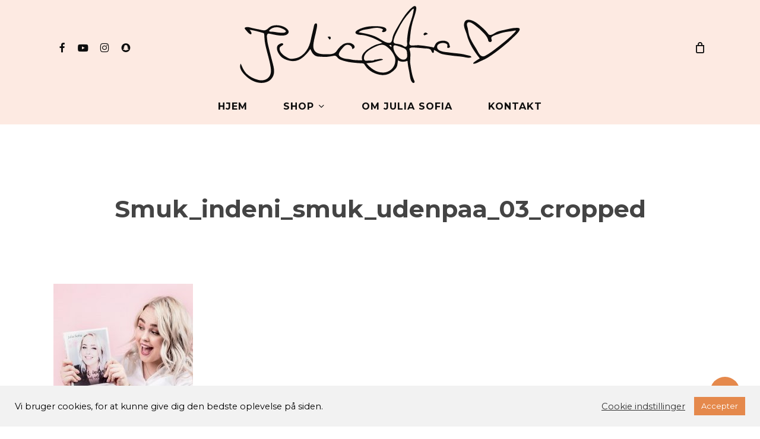

--- FILE ---
content_type: text/html; charset=utf-8
request_url: https://www.google.com/recaptcha/api2/anchor?ar=1&k=6LcgkgIaAAAAAG3kiP7hzCUIUAwijfZCi55tStPg&co=aHR0cHM6Ly9qdWxpYXNvZmlhLmRrOjQ0Mw..&hl=en&v=N67nZn4AqZkNcbeMu4prBgzg&size=invisible&anchor-ms=20000&execute-ms=30000&cb=9pm8klgm08up
body_size: 48626
content:
<!DOCTYPE HTML><html dir="ltr" lang="en"><head><meta http-equiv="Content-Type" content="text/html; charset=UTF-8">
<meta http-equiv="X-UA-Compatible" content="IE=edge">
<title>reCAPTCHA</title>
<style type="text/css">
/* cyrillic-ext */
@font-face {
  font-family: 'Roboto';
  font-style: normal;
  font-weight: 400;
  font-stretch: 100%;
  src: url(//fonts.gstatic.com/s/roboto/v48/KFO7CnqEu92Fr1ME7kSn66aGLdTylUAMa3GUBHMdazTgWw.woff2) format('woff2');
  unicode-range: U+0460-052F, U+1C80-1C8A, U+20B4, U+2DE0-2DFF, U+A640-A69F, U+FE2E-FE2F;
}
/* cyrillic */
@font-face {
  font-family: 'Roboto';
  font-style: normal;
  font-weight: 400;
  font-stretch: 100%;
  src: url(//fonts.gstatic.com/s/roboto/v48/KFO7CnqEu92Fr1ME7kSn66aGLdTylUAMa3iUBHMdazTgWw.woff2) format('woff2');
  unicode-range: U+0301, U+0400-045F, U+0490-0491, U+04B0-04B1, U+2116;
}
/* greek-ext */
@font-face {
  font-family: 'Roboto';
  font-style: normal;
  font-weight: 400;
  font-stretch: 100%;
  src: url(//fonts.gstatic.com/s/roboto/v48/KFO7CnqEu92Fr1ME7kSn66aGLdTylUAMa3CUBHMdazTgWw.woff2) format('woff2');
  unicode-range: U+1F00-1FFF;
}
/* greek */
@font-face {
  font-family: 'Roboto';
  font-style: normal;
  font-weight: 400;
  font-stretch: 100%;
  src: url(//fonts.gstatic.com/s/roboto/v48/KFO7CnqEu92Fr1ME7kSn66aGLdTylUAMa3-UBHMdazTgWw.woff2) format('woff2');
  unicode-range: U+0370-0377, U+037A-037F, U+0384-038A, U+038C, U+038E-03A1, U+03A3-03FF;
}
/* math */
@font-face {
  font-family: 'Roboto';
  font-style: normal;
  font-weight: 400;
  font-stretch: 100%;
  src: url(//fonts.gstatic.com/s/roboto/v48/KFO7CnqEu92Fr1ME7kSn66aGLdTylUAMawCUBHMdazTgWw.woff2) format('woff2');
  unicode-range: U+0302-0303, U+0305, U+0307-0308, U+0310, U+0312, U+0315, U+031A, U+0326-0327, U+032C, U+032F-0330, U+0332-0333, U+0338, U+033A, U+0346, U+034D, U+0391-03A1, U+03A3-03A9, U+03B1-03C9, U+03D1, U+03D5-03D6, U+03F0-03F1, U+03F4-03F5, U+2016-2017, U+2034-2038, U+203C, U+2040, U+2043, U+2047, U+2050, U+2057, U+205F, U+2070-2071, U+2074-208E, U+2090-209C, U+20D0-20DC, U+20E1, U+20E5-20EF, U+2100-2112, U+2114-2115, U+2117-2121, U+2123-214F, U+2190, U+2192, U+2194-21AE, U+21B0-21E5, U+21F1-21F2, U+21F4-2211, U+2213-2214, U+2216-22FF, U+2308-230B, U+2310, U+2319, U+231C-2321, U+2336-237A, U+237C, U+2395, U+239B-23B7, U+23D0, U+23DC-23E1, U+2474-2475, U+25AF, U+25B3, U+25B7, U+25BD, U+25C1, U+25CA, U+25CC, U+25FB, U+266D-266F, U+27C0-27FF, U+2900-2AFF, U+2B0E-2B11, U+2B30-2B4C, U+2BFE, U+3030, U+FF5B, U+FF5D, U+1D400-1D7FF, U+1EE00-1EEFF;
}
/* symbols */
@font-face {
  font-family: 'Roboto';
  font-style: normal;
  font-weight: 400;
  font-stretch: 100%;
  src: url(//fonts.gstatic.com/s/roboto/v48/KFO7CnqEu92Fr1ME7kSn66aGLdTylUAMaxKUBHMdazTgWw.woff2) format('woff2');
  unicode-range: U+0001-000C, U+000E-001F, U+007F-009F, U+20DD-20E0, U+20E2-20E4, U+2150-218F, U+2190, U+2192, U+2194-2199, U+21AF, U+21E6-21F0, U+21F3, U+2218-2219, U+2299, U+22C4-22C6, U+2300-243F, U+2440-244A, U+2460-24FF, U+25A0-27BF, U+2800-28FF, U+2921-2922, U+2981, U+29BF, U+29EB, U+2B00-2BFF, U+4DC0-4DFF, U+FFF9-FFFB, U+10140-1018E, U+10190-1019C, U+101A0, U+101D0-101FD, U+102E0-102FB, U+10E60-10E7E, U+1D2C0-1D2D3, U+1D2E0-1D37F, U+1F000-1F0FF, U+1F100-1F1AD, U+1F1E6-1F1FF, U+1F30D-1F30F, U+1F315, U+1F31C, U+1F31E, U+1F320-1F32C, U+1F336, U+1F378, U+1F37D, U+1F382, U+1F393-1F39F, U+1F3A7-1F3A8, U+1F3AC-1F3AF, U+1F3C2, U+1F3C4-1F3C6, U+1F3CA-1F3CE, U+1F3D4-1F3E0, U+1F3ED, U+1F3F1-1F3F3, U+1F3F5-1F3F7, U+1F408, U+1F415, U+1F41F, U+1F426, U+1F43F, U+1F441-1F442, U+1F444, U+1F446-1F449, U+1F44C-1F44E, U+1F453, U+1F46A, U+1F47D, U+1F4A3, U+1F4B0, U+1F4B3, U+1F4B9, U+1F4BB, U+1F4BF, U+1F4C8-1F4CB, U+1F4D6, U+1F4DA, U+1F4DF, U+1F4E3-1F4E6, U+1F4EA-1F4ED, U+1F4F7, U+1F4F9-1F4FB, U+1F4FD-1F4FE, U+1F503, U+1F507-1F50B, U+1F50D, U+1F512-1F513, U+1F53E-1F54A, U+1F54F-1F5FA, U+1F610, U+1F650-1F67F, U+1F687, U+1F68D, U+1F691, U+1F694, U+1F698, U+1F6AD, U+1F6B2, U+1F6B9-1F6BA, U+1F6BC, U+1F6C6-1F6CF, U+1F6D3-1F6D7, U+1F6E0-1F6EA, U+1F6F0-1F6F3, U+1F6F7-1F6FC, U+1F700-1F7FF, U+1F800-1F80B, U+1F810-1F847, U+1F850-1F859, U+1F860-1F887, U+1F890-1F8AD, U+1F8B0-1F8BB, U+1F8C0-1F8C1, U+1F900-1F90B, U+1F93B, U+1F946, U+1F984, U+1F996, U+1F9E9, U+1FA00-1FA6F, U+1FA70-1FA7C, U+1FA80-1FA89, U+1FA8F-1FAC6, U+1FACE-1FADC, U+1FADF-1FAE9, U+1FAF0-1FAF8, U+1FB00-1FBFF;
}
/* vietnamese */
@font-face {
  font-family: 'Roboto';
  font-style: normal;
  font-weight: 400;
  font-stretch: 100%;
  src: url(//fonts.gstatic.com/s/roboto/v48/KFO7CnqEu92Fr1ME7kSn66aGLdTylUAMa3OUBHMdazTgWw.woff2) format('woff2');
  unicode-range: U+0102-0103, U+0110-0111, U+0128-0129, U+0168-0169, U+01A0-01A1, U+01AF-01B0, U+0300-0301, U+0303-0304, U+0308-0309, U+0323, U+0329, U+1EA0-1EF9, U+20AB;
}
/* latin-ext */
@font-face {
  font-family: 'Roboto';
  font-style: normal;
  font-weight: 400;
  font-stretch: 100%;
  src: url(//fonts.gstatic.com/s/roboto/v48/KFO7CnqEu92Fr1ME7kSn66aGLdTylUAMa3KUBHMdazTgWw.woff2) format('woff2');
  unicode-range: U+0100-02BA, U+02BD-02C5, U+02C7-02CC, U+02CE-02D7, U+02DD-02FF, U+0304, U+0308, U+0329, U+1D00-1DBF, U+1E00-1E9F, U+1EF2-1EFF, U+2020, U+20A0-20AB, U+20AD-20C0, U+2113, U+2C60-2C7F, U+A720-A7FF;
}
/* latin */
@font-face {
  font-family: 'Roboto';
  font-style: normal;
  font-weight: 400;
  font-stretch: 100%;
  src: url(//fonts.gstatic.com/s/roboto/v48/KFO7CnqEu92Fr1ME7kSn66aGLdTylUAMa3yUBHMdazQ.woff2) format('woff2');
  unicode-range: U+0000-00FF, U+0131, U+0152-0153, U+02BB-02BC, U+02C6, U+02DA, U+02DC, U+0304, U+0308, U+0329, U+2000-206F, U+20AC, U+2122, U+2191, U+2193, U+2212, U+2215, U+FEFF, U+FFFD;
}
/* cyrillic-ext */
@font-face {
  font-family: 'Roboto';
  font-style: normal;
  font-weight: 500;
  font-stretch: 100%;
  src: url(//fonts.gstatic.com/s/roboto/v48/KFO7CnqEu92Fr1ME7kSn66aGLdTylUAMa3GUBHMdazTgWw.woff2) format('woff2');
  unicode-range: U+0460-052F, U+1C80-1C8A, U+20B4, U+2DE0-2DFF, U+A640-A69F, U+FE2E-FE2F;
}
/* cyrillic */
@font-face {
  font-family: 'Roboto';
  font-style: normal;
  font-weight: 500;
  font-stretch: 100%;
  src: url(//fonts.gstatic.com/s/roboto/v48/KFO7CnqEu92Fr1ME7kSn66aGLdTylUAMa3iUBHMdazTgWw.woff2) format('woff2');
  unicode-range: U+0301, U+0400-045F, U+0490-0491, U+04B0-04B1, U+2116;
}
/* greek-ext */
@font-face {
  font-family: 'Roboto';
  font-style: normal;
  font-weight: 500;
  font-stretch: 100%;
  src: url(//fonts.gstatic.com/s/roboto/v48/KFO7CnqEu92Fr1ME7kSn66aGLdTylUAMa3CUBHMdazTgWw.woff2) format('woff2');
  unicode-range: U+1F00-1FFF;
}
/* greek */
@font-face {
  font-family: 'Roboto';
  font-style: normal;
  font-weight: 500;
  font-stretch: 100%;
  src: url(//fonts.gstatic.com/s/roboto/v48/KFO7CnqEu92Fr1ME7kSn66aGLdTylUAMa3-UBHMdazTgWw.woff2) format('woff2');
  unicode-range: U+0370-0377, U+037A-037F, U+0384-038A, U+038C, U+038E-03A1, U+03A3-03FF;
}
/* math */
@font-face {
  font-family: 'Roboto';
  font-style: normal;
  font-weight: 500;
  font-stretch: 100%;
  src: url(//fonts.gstatic.com/s/roboto/v48/KFO7CnqEu92Fr1ME7kSn66aGLdTylUAMawCUBHMdazTgWw.woff2) format('woff2');
  unicode-range: U+0302-0303, U+0305, U+0307-0308, U+0310, U+0312, U+0315, U+031A, U+0326-0327, U+032C, U+032F-0330, U+0332-0333, U+0338, U+033A, U+0346, U+034D, U+0391-03A1, U+03A3-03A9, U+03B1-03C9, U+03D1, U+03D5-03D6, U+03F0-03F1, U+03F4-03F5, U+2016-2017, U+2034-2038, U+203C, U+2040, U+2043, U+2047, U+2050, U+2057, U+205F, U+2070-2071, U+2074-208E, U+2090-209C, U+20D0-20DC, U+20E1, U+20E5-20EF, U+2100-2112, U+2114-2115, U+2117-2121, U+2123-214F, U+2190, U+2192, U+2194-21AE, U+21B0-21E5, U+21F1-21F2, U+21F4-2211, U+2213-2214, U+2216-22FF, U+2308-230B, U+2310, U+2319, U+231C-2321, U+2336-237A, U+237C, U+2395, U+239B-23B7, U+23D0, U+23DC-23E1, U+2474-2475, U+25AF, U+25B3, U+25B7, U+25BD, U+25C1, U+25CA, U+25CC, U+25FB, U+266D-266F, U+27C0-27FF, U+2900-2AFF, U+2B0E-2B11, U+2B30-2B4C, U+2BFE, U+3030, U+FF5B, U+FF5D, U+1D400-1D7FF, U+1EE00-1EEFF;
}
/* symbols */
@font-face {
  font-family: 'Roboto';
  font-style: normal;
  font-weight: 500;
  font-stretch: 100%;
  src: url(//fonts.gstatic.com/s/roboto/v48/KFO7CnqEu92Fr1ME7kSn66aGLdTylUAMaxKUBHMdazTgWw.woff2) format('woff2');
  unicode-range: U+0001-000C, U+000E-001F, U+007F-009F, U+20DD-20E0, U+20E2-20E4, U+2150-218F, U+2190, U+2192, U+2194-2199, U+21AF, U+21E6-21F0, U+21F3, U+2218-2219, U+2299, U+22C4-22C6, U+2300-243F, U+2440-244A, U+2460-24FF, U+25A0-27BF, U+2800-28FF, U+2921-2922, U+2981, U+29BF, U+29EB, U+2B00-2BFF, U+4DC0-4DFF, U+FFF9-FFFB, U+10140-1018E, U+10190-1019C, U+101A0, U+101D0-101FD, U+102E0-102FB, U+10E60-10E7E, U+1D2C0-1D2D3, U+1D2E0-1D37F, U+1F000-1F0FF, U+1F100-1F1AD, U+1F1E6-1F1FF, U+1F30D-1F30F, U+1F315, U+1F31C, U+1F31E, U+1F320-1F32C, U+1F336, U+1F378, U+1F37D, U+1F382, U+1F393-1F39F, U+1F3A7-1F3A8, U+1F3AC-1F3AF, U+1F3C2, U+1F3C4-1F3C6, U+1F3CA-1F3CE, U+1F3D4-1F3E0, U+1F3ED, U+1F3F1-1F3F3, U+1F3F5-1F3F7, U+1F408, U+1F415, U+1F41F, U+1F426, U+1F43F, U+1F441-1F442, U+1F444, U+1F446-1F449, U+1F44C-1F44E, U+1F453, U+1F46A, U+1F47D, U+1F4A3, U+1F4B0, U+1F4B3, U+1F4B9, U+1F4BB, U+1F4BF, U+1F4C8-1F4CB, U+1F4D6, U+1F4DA, U+1F4DF, U+1F4E3-1F4E6, U+1F4EA-1F4ED, U+1F4F7, U+1F4F9-1F4FB, U+1F4FD-1F4FE, U+1F503, U+1F507-1F50B, U+1F50D, U+1F512-1F513, U+1F53E-1F54A, U+1F54F-1F5FA, U+1F610, U+1F650-1F67F, U+1F687, U+1F68D, U+1F691, U+1F694, U+1F698, U+1F6AD, U+1F6B2, U+1F6B9-1F6BA, U+1F6BC, U+1F6C6-1F6CF, U+1F6D3-1F6D7, U+1F6E0-1F6EA, U+1F6F0-1F6F3, U+1F6F7-1F6FC, U+1F700-1F7FF, U+1F800-1F80B, U+1F810-1F847, U+1F850-1F859, U+1F860-1F887, U+1F890-1F8AD, U+1F8B0-1F8BB, U+1F8C0-1F8C1, U+1F900-1F90B, U+1F93B, U+1F946, U+1F984, U+1F996, U+1F9E9, U+1FA00-1FA6F, U+1FA70-1FA7C, U+1FA80-1FA89, U+1FA8F-1FAC6, U+1FACE-1FADC, U+1FADF-1FAE9, U+1FAF0-1FAF8, U+1FB00-1FBFF;
}
/* vietnamese */
@font-face {
  font-family: 'Roboto';
  font-style: normal;
  font-weight: 500;
  font-stretch: 100%;
  src: url(//fonts.gstatic.com/s/roboto/v48/KFO7CnqEu92Fr1ME7kSn66aGLdTylUAMa3OUBHMdazTgWw.woff2) format('woff2');
  unicode-range: U+0102-0103, U+0110-0111, U+0128-0129, U+0168-0169, U+01A0-01A1, U+01AF-01B0, U+0300-0301, U+0303-0304, U+0308-0309, U+0323, U+0329, U+1EA0-1EF9, U+20AB;
}
/* latin-ext */
@font-face {
  font-family: 'Roboto';
  font-style: normal;
  font-weight: 500;
  font-stretch: 100%;
  src: url(//fonts.gstatic.com/s/roboto/v48/KFO7CnqEu92Fr1ME7kSn66aGLdTylUAMa3KUBHMdazTgWw.woff2) format('woff2');
  unicode-range: U+0100-02BA, U+02BD-02C5, U+02C7-02CC, U+02CE-02D7, U+02DD-02FF, U+0304, U+0308, U+0329, U+1D00-1DBF, U+1E00-1E9F, U+1EF2-1EFF, U+2020, U+20A0-20AB, U+20AD-20C0, U+2113, U+2C60-2C7F, U+A720-A7FF;
}
/* latin */
@font-face {
  font-family: 'Roboto';
  font-style: normal;
  font-weight: 500;
  font-stretch: 100%;
  src: url(//fonts.gstatic.com/s/roboto/v48/KFO7CnqEu92Fr1ME7kSn66aGLdTylUAMa3yUBHMdazQ.woff2) format('woff2');
  unicode-range: U+0000-00FF, U+0131, U+0152-0153, U+02BB-02BC, U+02C6, U+02DA, U+02DC, U+0304, U+0308, U+0329, U+2000-206F, U+20AC, U+2122, U+2191, U+2193, U+2212, U+2215, U+FEFF, U+FFFD;
}
/* cyrillic-ext */
@font-face {
  font-family: 'Roboto';
  font-style: normal;
  font-weight: 900;
  font-stretch: 100%;
  src: url(//fonts.gstatic.com/s/roboto/v48/KFO7CnqEu92Fr1ME7kSn66aGLdTylUAMa3GUBHMdazTgWw.woff2) format('woff2');
  unicode-range: U+0460-052F, U+1C80-1C8A, U+20B4, U+2DE0-2DFF, U+A640-A69F, U+FE2E-FE2F;
}
/* cyrillic */
@font-face {
  font-family: 'Roboto';
  font-style: normal;
  font-weight: 900;
  font-stretch: 100%;
  src: url(//fonts.gstatic.com/s/roboto/v48/KFO7CnqEu92Fr1ME7kSn66aGLdTylUAMa3iUBHMdazTgWw.woff2) format('woff2');
  unicode-range: U+0301, U+0400-045F, U+0490-0491, U+04B0-04B1, U+2116;
}
/* greek-ext */
@font-face {
  font-family: 'Roboto';
  font-style: normal;
  font-weight: 900;
  font-stretch: 100%;
  src: url(//fonts.gstatic.com/s/roboto/v48/KFO7CnqEu92Fr1ME7kSn66aGLdTylUAMa3CUBHMdazTgWw.woff2) format('woff2');
  unicode-range: U+1F00-1FFF;
}
/* greek */
@font-face {
  font-family: 'Roboto';
  font-style: normal;
  font-weight: 900;
  font-stretch: 100%;
  src: url(//fonts.gstatic.com/s/roboto/v48/KFO7CnqEu92Fr1ME7kSn66aGLdTylUAMa3-UBHMdazTgWw.woff2) format('woff2');
  unicode-range: U+0370-0377, U+037A-037F, U+0384-038A, U+038C, U+038E-03A1, U+03A3-03FF;
}
/* math */
@font-face {
  font-family: 'Roboto';
  font-style: normal;
  font-weight: 900;
  font-stretch: 100%;
  src: url(//fonts.gstatic.com/s/roboto/v48/KFO7CnqEu92Fr1ME7kSn66aGLdTylUAMawCUBHMdazTgWw.woff2) format('woff2');
  unicode-range: U+0302-0303, U+0305, U+0307-0308, U+0310, U+0312, U+0315, U+031A, U+0326-0327, U+032C, U+032F-0330, U+0332-0333, U+0338, U+033A, U+0346, U+034D, U+0391-03A1, U+03A3-03A9, U+03B1-03C9, U+03D1, U+03D5-03D6, U+03F0-03F1, U+03F4-03F5, U+2016-2017, U+2034-2038, U+203C, U+2040, U+2043, U+2047, U+2050, U+2057, U+205F, U+2070-2071, U+2074-208E, U+2090-209C, U+20D0-20DC, U+20E1, U+20E5-20EF, U+2100-2112, U+2114-2115, U+2117-2121, U+2123-214F, U+2190, U+2192, U+2194-21AE, U+21B0-21E5, U+21F1-21F2, U+21F4-2211, U+2213-2214, U+2216-22FF, U+2308-230B, U+2310, U+2319, U+231C-2321, U+2336-237A, U+237C, U+2395, U+239B-23B7, U+23D0, U+23DC-23E1, U+2474-2475, U+25AF, U+25B3, U+25B7, U+25BD, U+25C1, U+25CA, U+25CC, U+25FB, U+266D-266F, U+27C0-27FF, U+2900-2AFF, U+2B0E-2B11, U+2B30-2B4C, U+2BFE, U+3030, U+FF5B, U+FF5D, U+1D400-1D7FF, U+1EE00-1EEFF;
}
/* symbols */
@font-face {
  font-family: 'Roboto';
  font-style: normal;
  font-weight: 900;
  font-stretch: 100%;
  src: url(//fonts.gstatic.com/s/roboto/v48/KFO7CnqEu92Fr1ME7kSn66aGLdTylUAMaxKUBHMdazTgWw.woff2) format('woff2');
  unicode-range: U+0001-000C, U+000E-001F, U+007F-009F, U+20DD-20E0, U+20E2-20E4, U+2150-218F, U+2190, U+2192, U+2194-2199, U+21AF, U+21E6-21F0, U+21F3, U+2218-2219, U+2299, U+22C4-22C6, U+2300-243F, U+2440-244A, U+2460-24FF, U+25A0-27BF, U+2800-28FF, U+2921-2922, U+2981, U+29BF, U+29EB, U+2B00-2BFF, U+4DC0-4DFF, U+FFF9-FFFB, U+10140-1018E, U+10190-1019C, U+101A0, U+101D0-101FD, U+102E0-102FB, U+10E60-10E7E, U+1D2C0-1D2D3, U+1D2E0-1D37F, U+1F000-1F0FF, U+1F100-1F1AD, U+1F1E6-1F1FF, U+1F30D-1F30F, U+1F315, U+1F31C, U+1F31E, U+1F320-1F32C, U+1F336, U+1F378, U+1F37D, U+1F382, U+1F393-1F39F, U+1F3A7-1F3A8, U+1F3AC-1F3AF, U+1F3C2, U+1F3C4-1F3C6, U+1F3CA-1F3CE, U+1F3D4-1F3E0, U+1F3ED, U+1F3F1-1F3F3, U+1F3F5-1F3F7, U+1F408, U+1F415, U+1F41F, U+1F426, U+1F43F, U+1F441-1F442, U+1F444, U+1F446-1F449, U+1F44C-1F44E, U+1F453, U+1F46A, U+1F47D, U+1F4A3, U+1F4B0, U+1F4B3, U+1F4B9, U+1F4BB, U+1F4BF, U+1F4C8-1F4CB, U+1F4D6, U+1F4DA, U+1F4DF, U+1F4E3-1F4E6, U+1F4EA-1F4ED, U+1F4F7, U+1F4F9-1F4FB, U+1F4FD-1F4FE, U+1F503, U+1F507-1F50B, U+1F50D, U+1F512-1F513, U+1F53E-1F54A, U+1F54F-1F5FA, U+1F610, U+1F650-1F67F, U+1F687, U+1F68D, U+1F691, U+1F694, U+1F698, U+1F6AD, U+1F6B2, U+1F6B9-1F6BA, U+1F6BC, U+1F6C6-1F6CF, U+1F6D3-1F6D7, U+1F6E0-1F6EA, U+1F6F0-1F6F3, U+1F6F7-1F6FC, U+1F700-1F7FF, U+1F800-1F80B, U+1F810-1F847, U+1F850-1F859, U+1F860-1F887, U+1F890-1F8AD, U+1F8B0-1F8BB, U+1F8C0-1F8C1, U+1F900-1F90B, U+1F93B, U+1F946, U+1F984, U+1F996, U+1F9E9, U+1FA00-1FA6F, U+1FA70-1FA7C, U+1FA80-1FA89, U+1FA8F-1FAC6, U+1FACE-1FADC, U+1FADF-1FAE9, U+1FAF0-1FAF8, U+1FB00-1FBFF;
}
/* vietnamese */
@font-face {
  font-family: 'Roboto';
  font-style: normal;
  font-weight: 900;
  font-stretch: 100%;
  src: url(//fonts.gstatic.com/s/roboto/v48/KFO7CnqEu92Fr1ME7kSn66aGLdTylUAMa3OUBHMdazTgWw.woff2) format('woff2');
  unicode-range: U+0102-0103, U+0110-0111, U+0128-0129, U+0168-0169, U+01A0-01A1, U+01AF-01B0, U+0300-0301, U+0303-0304, U+0308-0309, U+0323, U+0329, U+1EA0-1EF9, U+20AB;
}
/* latin-ext */
@font-face {
  font-family: 'Roboto';
  font-style: normal;
  font-weight: 900;
  font-stretch: 100%;
  src: url(//fonts.gstatic.com/s/roboto/v48/KFO7CnqEu92Fr1ME7kSn66aGLdTylUAMa3KUBHMdazTgWw.woff2) format('woff2');
  unicode-range: U+0100-02BA, U+02BD-02C5, U+02C7-02CC, U+02CE-02D7, U+02DD-02FF, U+0304, U+0308, U+0329, U+1D00-1DBF, U+1E00-1E9F, U+1EF2-1EFF, U+2020, U+20A0-20AB, U+20AD-20C0, U+2113, U+2C60-2C7F, U+A720-A7FF;
}
/* latin */
@font-face {
  font-family: 'Roboto';
  font-style: normal;
  font-weight: 900;
  font-stretch: 100%;
  src: url(//fonts.gstatic.com/s/roboto/v48/KFO7CnqEu92Fr1ME7kSn66aGLdTylUAMa3yUBHMdazQ.woff2) format('woff2');
  unicode-range: U+0000-00FF, U+0131, U+0152-0153, U+02BB-02BC, U+02C6, U+02DA, U+02DC, U+0304, U+0308, U+0329, U+2000-206F, U+20AC, U+2122, U+2191, U+2193, U+2212, U+2215, U+FEFF, U+FFFD;
}

</style>
<link rel="stylesheet" type="text/css" href="https://www.gstatic.com/recaptcha/releases/N67nZn4AqZkNcbeMu4prBgzg/styles__ltr.css">
<script nonce="VN803NX-5d24P7FbI76QYA" type="text/javascript">window['__recaptcha_api'] = 'https://www.google.com/recaptcha/api2/';</script>
<script type="text/javascript" src="https://www.gstatic.com/recaptcha/releases/N67nZn4AqZkNcbeMu4prBgzg/recaptcha__en.js" nonce="VN803NX-5d24P7FbI76QYA">
      
    </script></head>
<body><div id="rc-anchor-alert" class="rc-anchor-alert"></div>
<input type="hidden" id="recaptcha-token" value="[base64]">
<script type="text/javascript" nonce="VN803NX-5d24P7FbI76QYA">
      recaptcha.anchor.Main.init("[\x22ainput\x22,[\x22bgdata\x22,\x22\x22,\[base64]/[base64]/MjU1Ong/[base64]/[base64]/[base64]/[base64]/[base64]/[base64]/[base64]/[base64]/[base64]/[base64]/[base64]/[base64]/[base64]/[base64]/[base64]\\u003d\x22,\[base64]\x22,\x22wrTCszzDijhrCsKsw7HDqMK6wrJ3PjjDvxnDnsKFwpRJwrQlw6VIwpUiwpsQeBDCtQNhZjcqIMKKTF7DuMO3KUPCsXMbC2Ryw44hwqDCoiEMwogUETLCnzVhw5TDqTVmw5jDrVHDjyAsPsOnw5nDhmU/wofDpG9Nw6R/[base64]/Cn8KnLsOkPsK7w7h5Q23Cjg3CllZnwqx6P8Kyw47DvsKkAcKnSkPDicOOScOHJMKBFULCscOvw6jCmRbDqQVvwrIoasKRwroAw6HCnsO5CRDCvMOKwoEBCwxEw6EZXA1Aw6BPdcOXwqvDscOsa0UfCg7DoMKQw5nDhFHCs8OeWsKVKH/DvMKHI1DCuDJ2JSVNf8KTwr/DqsK/wq7DshUmMcKnAGrCiWE3wotzwrXCssKAFAVKKsKLbsOSXQnDqRPDs8OoK0dye1E/worDikzDvkLCshjDgsO9IMKtLcKWworCr8O6Aj9mwrHCkcOPGQdsw7vDjsOVwofDq8OiVsK7U1Rvw58VwqcCwrHDh8Ofwr0lGXjCnMKMw792aRcpwpEYO8K9aC/[base64]/C8KLRG5Kw6nDvzQoOsKMwpkFwrBAw4xrCw0hWsKPw6ZZMBd8w5pDw7TDmn4NfMO2dTcKJHzComfDvDNTwoNhw4bDlcO8P8KIfHdAesOVPMO8wrYIwpl/EhbDijlxDMKfUG7CoQrDucOnwrwlUsK9dcOXwptGwp5Gw7bDrBVzw4gpwpNnU8OqJFsxw4LCocKTMhjDgMO9w4p4wo1qwpwRU03DiXzDgGPDlwsRFxt1dMK9NMKcw5McMxXDocKbw7DCoMK/FQ3DpR/CssODLcO5PQjCrcKMw6lZw4wSwpDDsDEhwqbClT7Ck8KOwohAMiN1w4w+wrLDtcOHVinDlQrCssOhbMOpFWRiwp/[base64]/Dn8K1w6Quw7XDvE3DgSAxwpPDuFVgwojDmsOBQMK+wrzDqcKwNygww4zCjmU+NsOlwpE1WcODw7smd1pdCsKSW8KYW2rCogR6wphJw7fDgMKhwpo3fcKrw6zCpcO+wpDDoW7DoVlkwr/ChcKawoDDncOhWsK1wrUqNEN5RcKNw4jClBorAg7CqcOWTV1Gwq7Drkoewq4aYcKhHcKiSsO7TTYnPsORw5jCvlYAw60UGMKRwpc7SH3CjsOTwofCt8KaScO/VkLDqRVMwrw6w6lgMRbCvsKbAMOHw4IZbMO1ME7Cq8OnwqbCrwg5w5FwWMKWwoQZTMK1dUx9w78Cw4bDlsKEwrhewoFtw4AvWynCusKUwrTDgMO/w58me8OmwqfDiC8+wp3DvsK1wonDnkpOVcKxwpUXUx5ZEcO8wpvDkMKUwpJlSy5Fw5AYw4XCvVvCgwVlZMOsw6rDpwfCkMKWb8OFbcOqwqphwrFgFSAOw4PCo3zCicOdYcOvw4QjwoB/[base64]/w5TDji7Cjko9ZMO3w50hw5HCrmFyHSfDpMKQw48jKsKUw5LDr8OjfcOCwoIqVDvCkWTDqzJiw67CrHN3c8KoMEXDnQBvw7t9WcKdM8KGJsKnYGg6wrYowq15w4M0w7pAw7vDtSEMWVIDHMKLw75CNMOWwqPDtcOVO8K4w47DpFVvBcOBTsK1fW/CpxxWwrIfw7rCh2x5XD9nw6jCgVIJwpxfH8OJD8O0Ow0rCRJPwpbCg3hAwp3CtW3CtUPDhsKEeF/[base64]/[base64]/[base64]/[base64]/LDLCrcOuw7IpFMKqw4lywo7Drg7CmBBTflHChMK6SMO6G27Cq1XDlgxxw4LClkt1dsOEwppsYhfDmMOpw5jDpcOAw7HDtMO/[base64]/Ci2kZwqfCgMKKMcOMDMObBcOmQ8OoOcKcScOwIHJUWcOmezZnCAQpw7FqM8OAw4zCnMO6woDCvHHDmz7DmsK1QcKiY3c3wqwaOG9HXsKZwqA7O8ORworCq8OyIQQnW8KUw6rCpEh0w5jClg/DqAQcw4BRETsIw4vDjVFhSD/CgwhDwrDCjhDCkiY+w75tScOnw63DhULCkMOLw6BVw67CjFEUwohJQMKkTsKBTMOYQE3DgFh5K11lGcOyX3Vpw63CtBzDksKFw4zDqMKCEkZww6V4w7oESFpRwrDDpRzCgMO0ARTCjG7ChQHCs8OAFgx5SG4NwpzCt8ONGMKDwpnCnsK6J8KFbcOkdg/Ct8OKPVrCu8OBNRwxw5YZVnMtwrtBwpVaIcO0wrITw4nCj8KJw4YDFgnChFBoP1zDk3fDhsKxw6DDs8ONc8OgwpXDjHhlwoFVTcKGwpR4cV3DpcK4ZsK0wqcqwoRaXi8IMcO7w6HDrsOqdMKdBsOzwp/CrQoMw7/[base64]/DjHzDtsOKXsO0wpfCl8OgwoBdOBrDscOSHcO1wpXDosKqOMKvaBVWfVbCq8OzFcOqDn0Ew4lXw6DDhh8yw63DqMK+wqA/w4UMT38qGQlEwptKwrrCoWdpScKYw5zCmAQaDATDpCxxAsKsXsOQbRXDqcOYwpIwAcKSPAl6w6Ehw7vCmcONTx/DrlDDpcKrMWMow5zCtMKPw4nCs8O8wrrCmXA9wr/CtTbCiMOUFFRybwoAwoTCtsOAw6jCjcOBw7wPU112UxVVwq3Cr1vCsk/CrcO/w43DusKKQWnDmlLCmcOLwpjDtsKNwpE9CD/Ckkg5MRbCisOfQk7CtlDCvMO/wrLCn0chfGZbwr3DqX/[base64]/[base64]/w6jCiC1XacO9B8Kjw7Zcw61ZegvDv8OFwrPDrzh2woHCnFsxw47Dg1EGwpDDiV53wqlkMm3CgkrDmcOBwo/CgcKaw6sNw5fCnsOdaFXDocKqd8K5wotIw68sw4bCsiYLwr4fwrfDszNXw4/DvcO5wqJWRD/Dk1sBw5XClETDkmDCl8OKHcKceMKWwpHCvsKcwrTCsMKHBsKcwpfCqsKow49TwqN5TQM/bHI6QMOBVSfDpsKnWcKbw4dnNTRlw5NDBMO9AMKcZsOxw741woZzRcOawrBmYsKPw50kwo1SScK1BsOnA8OtC3lxwrrCi2nDp8Kewq/[base64]/DlsOAG3IoSSzDvcOdwqNDd8KAwqXDu8O8S8KzVsOPVMKoHTXCicKuwp/[base64]/CpsODFsOEwpgKWMK7wrF/[base64]/Dny5VaMOSw4M5MsKHOlbCucK9woDDqQHDhsOCwptiw6ZvQ8OXcMKow4TDucKdUhrCpMO4w7DCiMOAFBfCthDDlzZEwpgVwq/[base64]/[base64]/ZMKrGnXDuSnCmMKoXzBLw6xuaUPDjy8Rwq/ChADCpmBVw5lxw6zDtlQMDMO8UsKWwoUswoQ9wqUJwrDDi8KgwqnCnD7DssKiZiXCrsO8M8OtNW/Dtyd0wo0hIMKfw4LCs8Onw7EhwqVxwpBGTw7CtW3CjgYlw7fDr8O3ZsOjIAUQwpMvwoXCq8KqwojCpsKgwqbCs8K3wocww6gHBCELw7o9b8OGw4nDrRc5CRwAV8O3wq/Di8O/DkXDrAfDrVFQQcKhwrDDisKCwq/DvHI2wr7DtcObecOgw7ApFjPDh8OVKBdEw7vDpAzCojcTwpw4HmxDYl/DtFvCicKZAFDDsMKUwqIAe8Omwp3DmsO7w4fDnsKxwrPDl03CmVvDisK4c1vCoMOGdR/[base64]/[base64]/CgTPDo8KtwqHCiWkVwpgzYMOww6XCksK3w4PCqsKnJMOHC8Kmw4LCkcOZw4fCh1/Dtx4ww4rDhDnCjUtcw6jCvhNWwpfDvlhkwqPCqmPDhHnDgcKND8OJFcK4cMOpw6E5woLDplfCtcOrw54iw6o/FCIjwoxZNld9w7c4wp57w4Mzw5rCm8OIbMOaw5TDo8KHKcOGI3dcBsKiATzDjGzDrxnCg8K+DMOtM8OtwqwUwq7CjGvCvcO9wr/DmcK8fWpWw6xiwqXDq8Olw48jBTUCR8KhLQbCm8OmOmHCpcO7F8KODAnCgCkPTcOIw7LCgnLDlcOWZV8dwosswoE/[base64]/CvRbDn1zCqcO1wqvCiVg5wplUwrbCvcOfAMKUScOPJ3ZBH388NsOBw49Dw5IbOWtwFcKXJnc2fjrCp2IgT8OCD004WcO5cijClyvDmVsjwpI8w5LCgcOZwqpew7vDj2UnGRx9wpnCosOxw7DCg13DognDqcOEwqFtw5/CnCRrwqjCsQ/Dq8KBwobDk0whwqcqw6d/[base64]/woEGC1svLcOPO1HCvcKewpfCpsOncsK4wr3DlW7DiMKtwpvDnkonw4vCiMK4HsODNsOTUiB+DMO0NzNuIyzChTZrw6pieiQkCsONwp3Cn1LDvEfDqMOcW8OQOcK9w6TCo8KNwq/[base64]/[base64]/Uz5Wb2o6w5zCscKBwphsw4wFNnELe8O5eElxM8K2w4PCssKEW8OrVcKrwo/CosKKJsOLL8K/[base64]/wqfDojXChcOKwpLCuMKoXTHDocKVwpLCmm/[base64]/Do3rClHTCncKoaE5VO8Kvw4ArJG/DqcKDwp4gEH7Cn8K+QsKWABwcEcKybhIDEMKvRcKcJVw+dMKew77DnMKME8OiRTMHw4DDsREnw7/ChwPDs8Kew6Y2L0HCisO1QcKNMsO2dsK3Ky1Jw7UUw7TCsHXDvMOITUXClMKQwpDChcKNK8KkFF0+FsKrw7PDuQUNbk4RwrfDkMOkOsO5GnBTPMOYw5rDt8Kxw5d/w7LDqMKwKS7DlUF5ZA4kecOPw7N4wqzDokbDhMKPD8KbWMODQ0hTwq1rUntPcH99wp0Kw6DDvsKWPcKIwqbDrVnChMO+esOPw7N3w64Gw6gKSV9WRCLDojtOXsKrwpd4Xi/DlsOLU1hgw5FHTsOWPsOBRQh1w4YRIsKFw4jCssOYVT/ClcOdJEk8wp9ufX57VMKgwoTCgGZFLMO6w7TCusK1wo/[base64]/CtsKlwqrCr1jDoFECWsO0wq7CqH8achsswr3Cn8Orw50Vw4MbwpvCphIOw4LDg8OawqAjGlfDtMOzOlFITmfDi8KnwpYaw71cSsOXRTrDmRIBTMKnw4zDikl4Y2chw4DCrz5BwqEXwoDCmkjDmmJlJsKzcVbCmMKbwos6PSfDgjLDtwNJwr/DpMKPeMOIw58mw6PCqsKzBV4uG8Orw4LDrsKlScO3aDjDm2U7YcOEw6/CtThpw5wHwpUnaWbDo8OZYhPDjkJaU8OSw6QuR1LDsXXClsK9w7/DqizCtcOow6Z0wqzDmiZXAnw7EHhJw5cWw4fChD7ClSTDkWB6w6hEBnMENgTDl8KpPcKtw6BVFix1OjDDo8O9Hlh/QxI1XMOfC8K7B3EnaRzCkMKYVcKZLmlDTjINUAASwp7DlRFbUMOtwpTDt3TCogBhwpwMwqUOQVAaw6XCqmTCv2jChMKbw69Iw6gWXMOfwqozwoXCvcK9MmbDmcOuSsKaNsKmwrDDvsOqw4/CmGfDrjIDDBnCiARxBWHCscODw5UwwqXDmsKxwozDmgcYwrBUFHLDpXUNwp/[base64]/DhMOhw7dsUcKCwonDmSVlwrvDo8OWVsKawrYuesO7YcKIJ8OedMORw6bDkGvDq8KEGsKEWT3CkjrDmFoFwqF6w5zDnlPCo1bCm8KSS8OvSTjDucOBC8K/[base64]/wo/DrcKiLsOuwqvCu8ORw71lSWBiYnE0eiExw6jDksOHw6/Dj2spaTcXwpbCui9qVMO7ZkpkZsOpJkhtCC3Ch8K/[base64]/CumXCsisRwqnCnUfCisOVHnTChsKTDnfCgcKZFmdIw7vDoMOGwqzDo8OjFlIHU8KUw4dRPHJ9wrkrOsK+XcKFw48wUcKWKBcHW8O6F8KVw7zCssOawp42VsKLeyfCisOheADCrMKtw7zCiXzCosO+KWtaFcOmw6PDp2oLwpzCh8OobcOKwphxLcKpcU/CosKBwrrCpXvCvRouw4EIQFF2wq7DtQtCw6Vpw6TDtcO6wrbDmcOEPXAOwpFDwrZ+CcKBZxLCjAXCplhzw5PCs8OfNMKSXiluwr1sw77CkS8oNQQkP3cPwrzCj8OTe8Oyw7TDjsKJMgN6NRtiS03Cv1LDqsO7W0/CvMO5KsKgc8O3w6QvwqcSwozCnhpTecKfw7J0CcOiwoPChMOoLsKyWR7DsMO/DCLCucK/[base64]/wr/Dh0bCncOUwprCt8OxwpJMBwTCpFwZw4HDp8O7wo0Nw5wYwoTDmk7DgA/CrcO5X8OlwpxOexUyaMK6fsK0YwhRUkVYQcOsHMOPaMOzw6oFOxVywpbCssOiUMOJQsO9wpPCscK7w4vCk1HDsWUPacOjXcKhIcOfA8OYHMKDwo4TwpRswr/Dv8OBZjBCXsKmworCnmrDuHVSZMOtJjIQKmjDv2NdP23DkyzDjMOPw4zCr347wpDCuWE9XU1aXMOxwphtwpBLwrx4DkHClXINwrtBYU3ChhfClh/Dr8O4w4XCnTMwAsOqwojDgcOhDUUySF1wwqk7acOiwonCil58woAlQRY3wqVSw5nCmgYCZhV6w71oScOYPcKuwoXDhcKrw5l7w4bClhfDscOpwp0APMK5wqYpw69kCw9Pw50yf8K0CxDDrMODf8O/VMKNCcOrFcOxUB7Ci8OyNsOZw5F/E00twonCshjDoy/Do8KSGn/Dk0cqwodxLcK3wrYXw4NGb8KHb8O9LSQkMEksw6cww6LDuAHDnVE7wqHCgcOXTyonccOtw6XDknk+w6oJZsOTw6rDhcKwwoTCgRrCliZ1JE8QasOPX8KGOcKTR8KQwow/w45bw71VdcOFw50MP8OEVTAOd8Kmw4krw67Cl1BtTyAVw7wywoTDtzJEwp3CosOcRAxBMcKcMgjCjRbCiMOQTsOSaRfDsmPCoMOKWMKzw7gUwp/CoMKXd2vCm8OcDVBFwoYvSBrCrQvDqhDDmXPCrUdpw60Aw7Nww4pvw4oXw5DDtsOyTsOnZcK1wobChsOEwrdxYsORAwPCiMOdw7nCucKPwo4ZFm/CnHbCisO+KR0xwpzDpMKqC0jCsBbDrmkXw7DDu8Kxf01AFkkrw594w4TCtTkfw7FpTsOOwq0Ww4tMwpTCmTERw6Bwwq/CmXpxI8O+BcO9FzvDkEhiSsO5woR5wpvCnxpQwp92woU4RMKVwpVEwpPDncK4wqIlHEHCu1HDt8OMZ0zCqsOuHUvDjsKgwrsYZ1MtJjZyw7QSO8K8H38DMXQbGMOiKsKyw7I+bj3CnmUjw5A/[base64]/[base64]/DnBVIwoLDvwYUwpwhwo0nBRLClsKtw6h2w6d3Yj0Ew746w4XCuMKMZFhyOTHCk2DCicOSwqDDqwxRw58Ww6PCsWrDpMKjwo/DhHp2wopnw5EKL8KqwoXDlEfDqVcxO1h4woHDuzzDggDCsTZdwq7CuinCtWARw7kmw6jDuD3Ck8KoccK+w4vDksO3w48YPxdMw5lqHMKywrLCgk/[base64]/[base64]/ClVHCqcOJIXwvwrTDsGpjM8K5OsKSw5/CssOvwqbDkzLCgsKMVHs9w4LDjgnCpW3CqGXDtcKgwoI0wovCmsOywp5WYS51L8OVdWMXwqbCqglMSxVJR8OsfMOGwpHDpjQewp/DtzBZw6fDm8KSwrRawrLCk3DCrljCjcKDX8KiKsOXw5IFwrJmwqXCkMKnflB1fwvCi8Kaw7xtw5PCtCIfw5RTC8Kywq3Dr8KJGMKFwojDjMKcw4wTw7ZZOks/wowaIxTDl1nDmcObOGrCiW7Djw5HKcOdwoPDvW49wqTCvsKbGXNfw7rDqMOAX8KtDxPDmx/CsAgKwoVxZCvDhcOFw4gVLHLDlEHDjcOuCB/DncKQIEV2S8KYaEE8wrfDhcO/[base64]/[base64]/CnkjDpsOyPABOw5Ubw79jw6XDjcOEWidJb8KswrbCvh7DlHrCp8KJwoXDhm9ND3UJwrt/wqDCh2zDuFHCl1dCwoPCj2rDjwvDmhHDq8K+wpA1w5sDPULDpMO0w5Ejw4h8GMOtw4nCusOcwpjCkgBiwrXCrMKxGMOswr/[base64]/BS7CusK4w4oFRcOST1AbwpRxXE5vw63DksOPw43CpSM2w59yRDFFwqZew5nDmx5UwogQIsKSwoDCtMOpw405w6prLcOEwq/DmsKZEMOXwrvDkF/DrA/Ch8OiwrHDiQQyMRdzwoDDi3nDrMKLEH/CrSZDw5jDvS3CihQ7w6h8wp/DhcO0wrhrwpfCrhLDj8OowqM4H1cwwrkOK8KRw7TCon7DgE7DiBnCsMOgw7JewofDg8KJwrbCjyd3XsOFw57DisKvwoJHDELDo8Kyw6JMdcO/w6/[base64]/wpjDssKBw5PCuwRDIMKAFyo1w79Fw6vDvxPCqMKiw7URw5jCjcOFVcO+G8KIGcKibsOAw5EXZcOpF3EiWMKDw7LCvMOXwqLCuMOaw7PCiMOEFWlNP0PCpcOVECpnbgN+dTtbw7vCgcKBHgbCm8OaKk/[base64]/[base64]/Cky0AwrrDqcKtw6XCqGLDolvCl8Kyw4gkw5nCn2BkGsK8w7IGw5vCsijDuEfDgMOgwrXDmg7CiMK3wrXDm0PDscK/wq/CoMKCwpzDj30nA8OMwptfwqbDp8O8RzbCp8OFbiPDqx3DvUMqw6/CvUPDuVLDk8ONIGXCh8OEw4RMQ8OPHxAzFzLDnGltwpp9AjvDg2LDoMK1w7s1wpodw6ZjEsKAw6lBEMO6woAOaSgSw5fDkcO8BMOsZSMZw5VtWMKNwq95Jx5Hw5fDmcOcw6UwUzjCh8ObA8OEw4HCocKKw7bDvG/Cq8KmNA/DmHTCgETDrTNuKMKFwpfCgQnCvWU/egzDvDwcw4jDmcO/CnQew5d9wr80wrLDocOsw70Xw6c9wp7DqcKkJsOqYsK7McKRw6DCo8K2wqM7W8O1f3Nyw4DCoMKTakZmAHR5OVVhw6XCugkuHVoLT3vCgAnDkw/CrHAQwqrDk2svw4/[base64]/DgQTDvsKyEXB5wq0bFENmTsODwpYyQn3CvMKIwr1lw4jDlcKcaSIHwrE4wrbDhMKSahcAd8KIHkRlwqNPwp3Do0kuT8Khw4gtDmB3B3FHHEUrw6one8OpMMOvWhLCmMOOb2nDhUXCpcKVWcOQJVMpfMO+w5pZecKPXV/DmcO9HsKZw4R2wpMcBGXDksO9QsKwbXHCucKJw7kDw6EtwpzCrsOPw70lT24QaMOzw6s/[base64]/CiMO+KcKyNMOpBsK1VsKeG05nQQFFHFXCo8O5w6PCsVt6wqFnwpfDmsKHacO7wqfCoDE5wpElVlvDpSPDgRofw7IjaRDDviIJw6gNwqRZC8K+OU4Nw4xwfsOuNhk/w4wuwrbCiEQpwqMPw55DwprDpmhWUwh2KMO3UcKSFcOsWC9WAMOUwrTCssKgwoV6ScOnHMKXw5PCr8OaMsKZwojDiFFUXMK6dUxrV8K5woQsRF/DvcKrwrtvQWhsw7VOYcO/[base64]/[base64]/Dn8O/f8OIw4fCnUhVw7nDtMKLMy7DhFNMw5EnBsOaecKKXi1FV8Ksw5PDocOoYxphUk1iwq/CqXbCs07DlsK1cC0YXMK/A8Oyw41DFsOxw4XCgAbDrl7Chm3Cj2Zkwrt1MW1+wr/Dt8K7YibCvMOmw7jCoTN1wod4wpPDjz7Co8KXEsKmwqzDhcKZw6PCkX3DhsOMwrFpOVfDkcKHwq3DuzNMw5QXJwXCmh5scsOGw6HDjkUCw4l3KQ3DpsKjaEdSRlI9w77Do8OHWlnDsA96wpIjw7rCsMOIQ8KUc8KBw6BUw7BRNsKlwr/DqsKkFFHCjBfCtgcWwq3Dhg4PB8OkbRhQYEcVwrzDpsO2LzEPBwnCs8O2wqtDw7jCnsOlbMOZW8KIw5nCjARBBFnDqHkiwqAzw6/DvcOpR2tSwrHCnFFww6fCrsOQCsOrasOZewR1wq/[base64]/DtsORKcODw7fCl8Kww7c9w75YwqEOw7bCmsKLacOrMVzDisKKbHIPCzTChhZhQyfCisK8EMKow7g3w4ppw7Aow4nCt8K9w7p/w73CiMKvw456w4HDr8OZwpkJYMONDcOFRMORGTxTIyLCpMOVacKkw7nDqMKdw6vCjlkqw5LDq2gOE1jCt3nCh1vCmsOcfD7CqsKQUyUdw6bCuMKAwrJDcsKiw50Aw4UuwqMbUwg3bsKwwpBwwoLDgH/CvMKTHyjCgzPDtcK/[base64]/Cs8Ozw6czJFQ4HMKaUSl/[base64]/w67DvcOVRMO+wpw0PcKHA0/CtsOYw73CqmfCvmlQw6HCkcOJw6oqe0h3MsKeAwjCshrCvHUTwp3DkcOHw7XDpi7DlQVzBSNwaMKMwokjOsOSw6hRwoQNFsKPwo7Du8O6w5U1w6zCnAVTLR7CpcO6wp5iU8Knw7LDp8KMw6vDhy0wwpM5aSQ/TlYfw4J4wrk1w5Z+HsKPDMO6w4DCuEhhCcO2w4fCkcOXPVwTw6HCulLCqGXDiRvCgcK9UCRgA8OxZMOjw4RBw5fDg1zCkMOlw6XCt8OQw4wFQUFsSsOjaAvCgsOjEQYmw4YVwrLDssOaw7/[base64]/CmgjCh8OFEBgJw5dGw6nDosKaB2rDpGPCvRYyw4HCnsKTKsKFwrs5w6ZzwqDCsMO+dcOeJWzCicKiw7vDuRrCi0fCqsKOw603W8OJalIAU8KRNMKHBcKDM0gFE8K3wpwyGXbClcOYHcOlw4ocw6sTdUZ2w49ewp/DhsK+dcKDw4Aqw7LCucKJwoHDlkoGBMKqwrXDnQvDn8Ohw7cPwpxvwr7ClcOSw5TCvTVhw6JDwpxKwoDCgEXDgmFue2t7TcKJwqBWfMOhw7PDsF7Dr8Odwq4TSMOgW13Cu8KsUBIoEzEWwpwnwp19Qh/DuMOwQF3DssKxLkMVwq5eEcOCw4rDjCTCm3vClCrCqcK2wqfCu8ODYMKOUmnDrVURw453ScKlw6tvw6QJFMOgGhLCo8KVfcOaw5/DvMKHBBxGCcKgwqLDoW1rwrrCrEDCg8ORCsOcDQXDtRvDvHzCmMOsMWTDszQqwqlxKVVMOsOUw75HWcKqw6TCpTfCinPDqsKWw7DDoDNow5vDuyd+N8OdwrrDnhnChQVfw4rCjXgHwq7DgsKaRcKTRMKTw63CtUZRJiLDhWh/wr80XQvCpE1Mwo/[base64]/ZsOfw5lnw70cw4jCkcOIKCRXw47ChCfDisKWXBtmw5rCnjjCi8OdwrTDk37CnxwhLlzDnDYQEcKowofCoxPDqMO+BinDqS5jLhcDcMKBHXrCusO5w41jwqApwrtJX8KDw6bDssOEwp3CrB/ComJiOcKiAMKQGG/Dm8KOfT0oc8KscGNRLR3DicOPwrfDmXfDlMKow40xw50+wpwAwoYmUkXDmcKCI8KDTMKnCMKgHcK8w6IvwpFEcThef2YTwofDvWPDvDl/woXCkMKrdD83ZhDDh8OLQFIlAMOgJifCqMOeAAATw6U0w7fDjsKZaUfCvRrDt8KwwpLCmcKLHR/Cq1XDj0HDhcO/AmPCjEU2Lg/Ckyw5w6HDncOBRznDtDoVw73CjsKJw63ClsKzPH1WcwIXHcOdwot8IcKrIl9lw6AHw4HCjC7DsMOIw6wIZ1lawqhRw6Fpw43CkC/Cn8O6w4I+wpciw77DjDFYEFbChgPCpVYmCQMUDMKKwo5lE8Onw6PDj8KdMMOawp3CisKwPU9OEAvDs8Oyw4kxOBzCu2toPgoqM8O8Ln/[base64]/CzlATlN0CGvCo1bCucKxTB3ClQ7DpzjCthjDnjvCmD7ChxrDlsOyFsK5P07CsMOqGEkqJB0BcmbCgT4BWVIINMOZw73CvMKSYsOSP8OXFsKrIi04f3Jww5nCmcOyDVllw5HDmF3Ci8OIw6bDnFPClVMdw51nwrV/KMKwwr3Cg3cxw5XDo2XChsKGM8Ouw65/FcK5SQg9C8Kuwrp5wrXDnE/DucOtw5vCi8K7w7sewoPCsFzDrMKkG8KAw6bCqMOuwrfCgnHCmnZHb2PCnHYbw4IGwqbChQLDnsKgw7HDqToBM8KGw5TDi8KsPcO5wqICw57DlMOMw7zDpMOdwrXDqsOYbkYuZTxcw6l3CcK5HsOPYVdEdDAPwoHDtcO/w6R2wrDCp2kWwoAZwqXCuCbCiRQ9wozDiQjCmMKxfipDXxLCvMKuXMOjw7cIfsKAw7PCpw3Cs8O0MsKYDWLDrhUkw4jCvH7CtWUld8K4w7LDu3bCh8KvIcObUi9EecOVwrsZPhDDmgHClWsyMsOcPcK5wrXDsHzCqsOaRgTCtiPCqEwmYcK8woTCgSbCjBfCk2TDp0/DkkXCmBJoHR3Cu8K/JcOVwprCn8KwazxGw7TCisOgwq4tfhMUdsKiwp97D8ORw59pw7zCjsKPHnkGwrvCvj4fw6fDmgB2woMRwrhrbWnDt8Ouw7nCqMOUQC/[base64]/[base64]/MsO3Xk02UsKHwpHCpwx1P8KGUMKgEcO/ChPCtF3Dv8Olw5/Cj8KkwpnCp8OkQsKBwq5eRcKmw6l8wqrCiT81woFmw63ClSfDrD1yAsOyDMOUfQxBwqhZS8KoHMK6dylTJnvDvx/DqhPChg3Dk8OeasOwwr3CuA1UwqEIbsKsNyTCj8OPw5heShFNwqIZw6BgVcO2wq00J23DmxRowoVjwoAhTX0dw6fDicKIc3DCqnfCgsKCUcKHOcKzLxZBeMKJw7bCn8KQw4huScOFwqpHHBxATBvDlcOWwqNhw79oOcKgwrozMWtiND/Dgx9IwqTCvsOAwoDCjjxewqMnQBXDisKxPQQpwr3CvMKiCnplEDnDlsO3w58mwrfDv8K3EWMcwplDDMOyWMKnHh/[base64]/wqPCq8KKYBgLwpHCqHfDqUgDwo3CvcK7wrIZIMK7w4ZTZ8KuwrIfKsOawp3DtsKnXMOlRsKlw7PCshnDhMKZw790fMOBGsOsesOOw5bDvsOKD8K2MCrCuxF/[base64]/CgMK6WcOww53DncK2NMKUw79XcMO0ccO+FcKkEFQSwrxLwpY5wq98wpjDhmpiwqplE3/DgHwTwpjDlsOsNBkDQyRzRRLDp8O6wr/Dkjxww44EOUlRMi8hwrVneHQQE3tRMlvCgg5Tw5TDmnPClMKXw6vDv3RfIxYdw5XDo2XDu8Krw6lGw496w7rDlMKpwqwvTSLCr8K3wpN7wpFowqbCtcKpw7fDg0lnUz80w5BgF1QFUHDCuMKewosrbjJtIHplwo7CuR/DpWjChTjCpgXCsMKVYmtSw5LDlQJcw4/Di8OIFGjDhsOIdsOtwr1qR8Krw7FFMAfDmHHDllzDkURYwoBGw7c9AsKsw6cNwolALQQHw4bCqSzCn3caw4pcVzvCs8KAahYnwrIBeMOOCMOCw5LDq8OCQ1k/[base64]/[base64]/w7lBwqZ3Dn7CtMOLw5jDqsOUNykAw7bDgMKBwpDDuCHDkmrDkmrCvMODw713w6E0w6TDpC3CnHYtwrYpTgDCksKtGjTDr8O2KTPDoMKXVsKwV0/DqcKmw5TDnlFmCMKnw7vDuiZqw7xxw7rCkwQrwp1vewFnLsO+w5d8woM8w500UEBZw4ouw4dNSn4qDMOqw6/DqW9Ow5pLVBgLX2bDrMKywrNHZMOYGsOMIcOCAMKZwq7CiSwiw5bChsOLL8Kcw7ZWGcO8SEVkD0NTwq9rwrxpMcOlLgbDgwIMd8OqwrHDjcOTw5MiAx/DoMOwT251AsKOwoHCncKww6zDkcOAwrTDn8Oew4LCm151ZMK5wotpRiINw7nDowHDusOfwo7DvMK4QMOCwpLDr8KYwpHCsShcwq8RLsOpw7hwwpRpw7jCtsOuJxHCr1rDmQgGwoIvM8KTwonDhMKYXcO9w4/[base64]/DsMOjPmh3JgcEb8OhFEYkw45UFMOQw7XCqVdlL2jCqyrCoBMTVsKkwrhyRksRTUHCi8Kzw7RMGcOxYcOQakdRw5gLw67CuyzDsMKyw6XDtcKhwoXDizwXwpTCt206w57DisKtR8OXw5vCvcKHIxHDqcKfX8K/F8KDw5QgNMOsb1vDrMKFBSXDvMO/wq/DkMOfN8K6w4/Dll/CnMOgYMKtwr00UgjDs8O1G8O9woBqwotvw4s2EcK1TlxTwrB0w7EGOMOhwpzDrWNZdMKvRnV0w4bDsMKZwpIPwrZkw5Jow7TCsMK6c8OVOsOGwoNoworCnX7ClcO/EWVzSsOnS8K/TFoOVWbDncOyXcKhwrgoOcKcw7tZwptNwoJkZsKIw7rCqcO2wqkFJsKhSsOJQgTDqcKywovDm8K6wr/Ck3xeDcKYwrLCsCwsw7zDr8ODK8OGw6bClsOlU29Ew7zCoGAUw73CqcOtcnM9DMOYDGXCpMOVw5PDt1x/LsK6UmHDocKbLgw+QsOQX0V1wr3CqTQHw7RHClXCiMOpwrDDjsKew73DqcO7L8OMw7HDr8OPV8OJw7TCtMOewpfDhHAtFMOVwqbDrsONw7YCEAsGbsOXw4TDlBxBw5N/[base64]/[base64]/CjytdwrbChMOQKQhfw7lpwr3CscOwwooQPMOwwr8dwr/Dn8KOBMKBOcOqw5EVIiXCq8Otw7FQIg7CnTXCriA1w5vCok46w5XCncOrLMOZADtAwp/DocK3OnTDosKgOUjDjUnDph/DqyN0R8OQAcK9acObw5BAw7QRwqPDocKewqHCpWvCisOMwqQbw73CmEXDlXxDLjMAXjzCucKpw4YdG8Odw5xVwrIrwrkAbMKTwrDDgcOMagQoBsOCwrsCwo/[base64]/[base64]/DjsONOMK6DsODZcOOJ8KtwqTCoMOzwp7DrHbCg8OKT8ORw6QFAHTDtRvCs8Oyw4zCgcKmw53Dj0jCnsO2woYTTcOgeMK3CSUiw79+woc+clRuOMO3RGTDoSvCrcKuFyHCgSzCiUkFEcKswo7ChMOcw4gTw4QMw5hebsOgXMK6EMK6wqkEd8KHw5w/NQfCh8KbQMKQwoPCksOCMMKHGyPCokVFw4VuTzDCpygaJMKpw7zDuknDqWx0FcOPAWDCsyTChcOIeMO+wrHDgVgjA8OPEsKlwqECwrvComvDgTkdw6/[base64]/DvhLCjWp7wow+NMOQW8K2wpZrS8OAMkEZw4HCtsO0ccO2wq3DiT5pI8KuwrHCocO8ZnXDo8OSesKDw4PClsOtNsO4W8OfwofDmXgAw4sFworDoWVkfcKvVg5Iw5rCsxXCi8OiV8OsEsOAw7/Ck8OTSsKDwoPDoMOswpcceGVWwpjCtsKf\x22],null,[\x22conf\x22,null,\x226LcgkgIaAAAAAG3kiP7hzCUIUAwijfZCi55tStPg\x22,0,null,null,null,1,[21,125,63,73,95,87,41,43,42,83,102,105,109,121],[7059694,730],0,null,null,null,null,0,null,0,null,700,1,null,0,\[base64]/76lBhnEnQkZnOKMAhmv8xEZ\x22,0,0,null,null,1,null,0,0,null,null,null,0],\x22https://juliasofia.dk:443\x22,null,[3,1,1],null,null,null,1,3600,[\x22https://www.google.com/intl/en/policies/privacy/\x22,\x22https://www.google.com/intl/en/policies/terms/\x22],\x22LZ842ky2AK3N0UkPAPDHiO4IzDLYjXGtr3vE34OUz2k\\u003d\x22,1,0,null,1,1769616333451,0,0,[249],null,[23,138],\x22RC-_E9FZ_e37xq9Ww\x22,null,null,null,null,null,\x220dAFcWeA4zZWU8x8rgIcCyI_JcokSe6MZP1EOxexLN4N3VSXBn2JVwCyYB45-eG0DoZXL7iiYonwL5x__MbTlOMahPdtk4cdmgcQ\x22,1769699133588]");
    </script></body></html>

--- FILE ---
content_type: image/svg+xml
request_url: https://juliasofia.dk/wp-content/uploads/2020/12/julia-sofia_logo_grey_simpel.svg
body_size: 6972
content:
<?xml version="1.0" encoding="UTF-8"?> <svg xmlns="http://www.w3.org/2000/svg" id="Layer_1" data-name="Layer 1" viewBox="0 0 948 261"><defs><style>.cls-1{fill:#0d0d0d;}</style></defs><path class="cls-1" d="M99.48,82.56c9.48-9.6,21.6-12.07,34.35-9.2,4,.91,30.38,10.46,19.2,16.08-4.53,2.27-12.93,1.36-17.6,1.13-8.35-.42-16.45-2.57-24.76-3.1-7-.45-16.72.68-8.48-7.66l-2.71,2.75h0m11,108.88c-4.38-17.25-9-34.41-13.23-51.69-2-8-4-16.1-4.72-24.37-.43-5-1.78-12.27-.41-17.2,1.45-5.19,4.68-4.89,9.34-3.9,7,1.5,14,3.18,21.08,4.33,11,1.78,32.79,5.16,40.78-5.49,7.11-9.47-8.67-20-15.83-23-13-5.35-29.28-6.84-42.39-.92C98.48,72.2,94.26,79,87.72,81.7c-6.79,2.8-16-.76-22.86-2-8.22-1.53-16.41-3.1-24.52-5.11C34.15,73,27.07,70.61,20.65,72.17c-7,1.71-4.45,5.06-.74,9.26C23.07,85,26.09,88.84,29.62,92c2.42,2.18,8.76,7.34,9.76,1.32.65-3.92-4.67-9.45-6.56-12.52,14.7,2,30.32,6.37,44.59,10.39,4.2,1.18,4.72,1.79,5.09,6.12.64,7.61.61,15.1,1.7,22.73,4.33,30.28,16.06,59.24,20.11,89.46,1.49,11.08,1.4,22.94-6.26,31.87-9.52,11.09-23.54,12.66-37,9.11-13.72-3.61-27.7-10.5-38-20.42-9.87-9.56-14.7-22.45-20.2-34.72C-5,210.76,9.68,227.3,20.08,237.23c13.68,13.06,31.27,22.78,50.5,23.59,16.44.69,32.7-5.62,40.72-20.66,8.82-16.55,2.65-35-1.64-51.92l1.35,5.33-.54-2.13c-3.53-13.9,2.08,8.18,0,0"></path><path class="cls-1" d="M307.16,111c1.16-9.07-3.46-7.29-10.15-6.46q3.19,4.82,6.4,9.64c1.63-1.3,3.57-1.7,3.86-4,0,.09-.16,1.31-.11.87,1.16-9.07-.15,1.2,0,0"></path><path class="cls-1" d="M570,81.72c-2,12.61-4,25.3-4.37,38.09-.17,5.28,2.9,18.53-5.27,18.51-4,0-7.85-3.75-11.31-5.32-5.11-2.32-10.85-3.2-16.33-4.26-3.5-.67-9.47-.79-11.67-4.11s-.36-9.12.45-12.53c2.68-11.34,8.68-21.59,13.83-31.94a271.65,271.65,0,0,1,17.52-30.94,230.33,230.33,0,0,1,22.13-28c2.93-3.16,7.08-9.28,11-11.13,3.54-1.67,2.52.46,2,4.63-3.21,24.2-14.6,46.34-18.47,70.45l.81-5.08c-.08.53-.17,1.07-.26,1.61-2.33,14.54,1.08-6.73,0,0m-3.83,89.09c-2.42,14.25-17.8,13.4-26.59,5.86-9.93-8.51-20.14-23.64-20.15-37.24,0-6.68,3.64-6.91,9.47-5.33a196.5,196.5,0,0,1,24.52,8.54c7.51,3.17,11.45,6.82,12,15.2.33,5.57,1.19,10.69.24,16.24.13-.72.84-4.94.56-3.27-1.88,11.08.63-3.73,0,0m-40.48,13.87c.47,21.89-17.67,40-39.19,41.07-23.84,1.22-43.81-13.85-58.42-31.23,9.49-1.59,19-1.56,28.21-4.5s19.05-4.72,28.37-7.8c-4.33-4.35-11.91-2.42-17.18-1.41-.94.18-11.29,2.5-11,.85-3.53,5.51-15.11,3.44-20.55,3.58-6.9.18-14.82,2.88-16-6-2.36-18.12,16.83-30.24,30.73-37.21,8.62-4.31,18.79-9.73,28.52-10.4,10.59-.74,18.59,6.67,26,13.27,7.82,7,13.11,15.68,17.59,25.08a28.53,28.53,0,0,1,3,14.65c0,1,.89,6.11.46,6.81.55-.89.92-7.1,0-7.76-.23-.16-.53,1.16-.47,1,.44,20.69,1.53-5.91,0,0m-13.46-45-7.69-6.56c8-1.47,8.92-.62,7.69,6.56M780.3,169.78c-4.33-1.82-9.65-2.26-14.21-3.58a133.32,133.32,0,0,0-18.32-3.92c-12.9-1.83-25.94-2.46-38.84-4.43-11.17-1.7-39-2-41.4-17s21.75-18.6,31.29-12.48c4.57,2.93,3.93,4.87,3,9.24-.88,4.16,1.1,5.94,5.7,4.19s3.77-3.67,2.49-6.91c-1.56-3.95-1.17-7.91-4.6-11.1-7.77-7.22-20.18-7-29.75-4.25-5,1.45-9.43,3.81-12.55,8-1.9,2.59-3,5.59-4.31,8.47-.44,1-2.9,4.66-2.83,5.47-.09-1.11-16.3-3.79-18.09-4.1a299.85,299.85,0,0,0-32.57-4.16c-8.54-.51-17.39,1.73-25.83.59-9.66-1.31-4.84-11.56-4.25-18.77,1.66-20.22,3.69-39.55,9.06-59.18,3.61-13.19,8.86-26.42,11.64-39.8.8-3.85,2.52-11.25-1-14.41s-8.09.3-11.14,2.59c-9.22,7-17.7,17.17-24.5,26.42-11,15-20.4,31.59-29.69,47.64-4.88,8.46-9.44,17-12.27,26.4-1.46,4.86-1.87,16.05-6.83,19.11-5.5,3.4-16.15-.39-21.18-2.9-9-4.49-17.27-10.48-26.32-15-19.35-9.64-40.25-12.55-61.23-16.67,8.19-7.59,20.16-8.88,30.71-10.46,12.43-1.88,25.18-6,37.85-4,3.64.57,8.57,1.8,11.81,3.73,4.19,2.49,2,2.19-.15,5.41-4.86,7.39,11.26,5.46,13.36-.5,6.69-19-54-14.8-62.34-13.35C422.14,72,411.06,74.83,401.24,80c-6.31,3.31-16,10.17-5.78,15.43,6.57,3.38,14.17,2.46,21.24,3.48,7.31,1,14.59,3.37,21.66,5.44,15.67,4.59,29.38,12.8,43.7,20.39-8.17,3.77-17.33,4.6-25.58,8.31A127,127,0,0,0,432,147.3c-11.67,8.75-23.94,21.37-17.73,37.12-9.14-.35-18.39-.27-27.51-1.09-8.27-.75-16.19-3.53-24.52-3.76-7.4-.2-29.48-6.07-27.36-16.6,1.11-5.46,5.61-12.32,9.25-16.31,4-4.34,9-11.63,14.55-13.86,9.38-3.77,22.34,2.55,21.39,13.61,3.49-1.66,7.92-2.65,8.25-7.19.39-5.19-5.63-9.58-9.68-11.62-8.87-4.48-23.1-2.28-30.92,3.49a82.09,82.09,0,0,0-13.88,12.84c-4.14,4.91-7.09,11.37-12.54,15-8.47,5.66-20.69,4.88-30.41,4.84-11.15,0-25.51-.55-34.45-8.08-9.38-7.89-8.43-20.16-6.89-31.19,2-14.15,6.39-27.76,9-41.79.71-3.8,7.18-27.41-2.86-23.21-4.36,1.82-5.31,9.38-6.1,13.23-1.56,7.61-3.26,15.12-5.25,22.63-3.36,12.71-4.9,26.44-9.78,38.68-8.39,21.07-25.12,40.11-48.27,43.82-4.93.78-10.51,2-15.51,1.23-5.91-.93-11.92-5.12-17-8.08-8.6-5-21.62-17.12-19.15-28.45,1.09-5,4.87-5.89,8.59-8.43,2.69-1.84,5.72-4.85,1.42-7-4.86-2.37-15,4-17.33,8-6,10.49,2.87,26,9.57,34C145,179,158.19,183.44,170.25,186c30.18,6.43,52.61-17.65,68.23-40,4.19,9.28,8.3,18.8,18.12,23.36,5.64,2.61,11.48,2.36,17.54,2.72,7.37.45,14.06,1.19,21.45.34a182.54,182.54,0,0,0,18.81-2.77c5.21-1.16,9-1.83,13,2.2s6.24,7.69,12,10.1a137,137,0,0,0,20.33,6.28c13.06,3.15,26.63,4.16,40,5.48,5.38.54,11.51.11,16.79,1.08,4.64.85,5.15,3.95,7.59,7.64,12.29,18.62,34.81,30.11,56.7,31.76,13.91,1.05,25.72-3.69,36.38-12.42,5.28-4.31,10.85-9.23,13.65-15.56,3-6.84,2.86-14.65,4.35-21.87,9.89,6.41,21.28,5.67,31.9,1.61,3.32,29.61,3.09,19.21,7.86,48.61,1.19,7.32,2.17,16.64,6.79,22.74,1.57,2.08,4,4.42,6.88,3.48,5.45-1.78,1.18-8.09-.21-11.56-5.89-14.69-9.56-36.41-11.37-52-1.87-16.1,1.38,14.3-.53-1.78-1.76-14.77,3.3-30.07-1.39-44.38-1.37-4.15-3-6.45,1.56-8.55,5.89-2.71,16.06-1.06,22.33-.82,8.78.33,17.46,1.54,26.2,2.19,6.32.48,14.44-.18,19.78,3.85,2.64,2,5.17,13.08,9.5,11.32,2.83-1.16,2-7.77,2.41-10.13,9.4,3.93,16.62,11.46,26.7,14,11.51,2.86,23.62,4,35.35,5.69s23.9,2.16,35.74,4c9,1.43,20.4,5.57,29.09.91-1.37-1.52-2.16-3.13-4.15-4,.08,0,1.54.64.64.26h0"></path><path class="cls-1" d="M625.57,99.39c3.61-1,6.93-3.22,10.49-4.47-2.92-3.45-7.59-6.54-12.21-2.87-3.63,2.89-2.71,8.53,2.57,7.11l-.85.23h0"></path><path class="cls-1" d="M921.63,98.75Q900.15,118.48,877,136.34c-14.72,11.35-30.24,24.13-46.83,32.66-16.1,8.27-22.38-10.68-29.1-21.87-9.45-15.74-22-34-26.39-52-1.56-6.44-2-13.06-3.56-19.5-1.16-4.63-4.63-13.53-1.31-18,5.85-7.79,20.92,4.17,26,7.87a190.11,190.11,0,0,1,31,28.18c5,5.71,10.19,12,12.62,19.25.77,2.32.53,5.21,2.24,7.18,2.32,2.68,7.74,3.24,9.81-.07,3.7-5.92-5.39-10.69,2.57-16.42,5.76-4.14,15.19-6.25,21.72-8.82,10.19-4,20.38-6,31.18-7.56,5.85-.83,11.77-1.42,17.56-2.57,2.87-.57,6.63-2.16,9.57-.86,1.61.71-13.63,15.9-14.94,17.1l3.52-3.23-1.11,1h0M942,74.64c-16.57-1.57-33.27,3.78-49.3,7.16-7.76,1.63-15.66,3.14-23,6.28-6.68,2.87-12.9,8.68-20,10.25-6.83,1.5-8.86-2.86-12.68-7.64a126.34,126.34,0,0,0-15.84-16.45C810.29,64.76,799.68,54.69,786,49.53c-10.32-3.89-22.56-5.12-26.49,7.72-4.13,13.46,5.23,27.59,8.45,40.32,7.72,30.5,24.29,55.86,43.76,80.23-7.84,4.93-27.34,16.72-21.28,18s15.08-4.59,22.14-7.71c9.25-4.08,18.23-8,26.84-13.34,16.69-10.39,32.39-22.37,47.74-34.63A463.69,463.69,0,0,0,930,101.82c3.53-3.62,28.06-25.66,11.18-27.26l2.37.23L942,74.64c-15.84-1.5,4.94.46,0,0"></path></svg> 